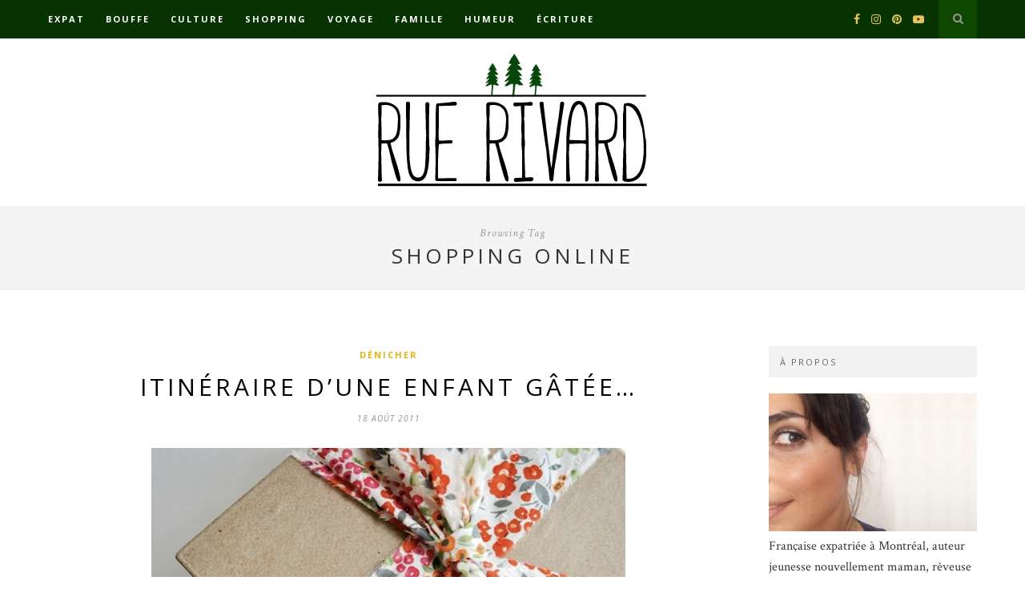

--- FILE ---
content_type: text/html; charset=UTF-8
request_url: http://www.ruerivard.com/tag/shopping-online/
body_size: 11838
content:
<!DOCTYPE html>
<html dir="ltr" lang="fr-FR"
	prefix="og: https://ogp.me/ns#" >
<head>

	<meta charset="UTF-8">
	<meta http-equiv="X-UA-Compatible" content="IE=edge">
	<meta name="viewport" content="width=device-width, initial-scale=1">

	<link rel="profile" href="http://gmpg.org/xfn/11" />

	<link rel="alternate" type="application/rss+xml" title="Rue Rivard RSS Feed" href="http://www.ruerivard.com/feed/" />
	<link rel="alternate" type="application/atom+xml" title="Rue Rivard Atom Feed" href="http://www.ruerivard.com/feed/atom/" />
	<link rel="pingback" href="http://www.ruerivard.com/xmlrpc.php" />

	<title>shopping online | Rue Rivard</title>

		<!-- All in One SEO 4.3.4.1 - aioseo.com -->
		<meta name="robots" content="max-image-preview:large" />
		<link rel="canonical" href="http://www.ruerivard.com/tag/shopping-online/" />
		<meta name="generator" content="All in One SEO (AIOSEO) 4.3.4.1 " />
		<script type="application/ld+json" class="aioseo-schema">
			{"@context":"https:\/\/schema.org","@graph":[{"@type":"BreadcrumbList","@id":"http:\/\/www.ruerivard.com\/tag\/shopping-online\/#breadcrumblist","itemListElement":[{"@type":"ListItem","@id":"http:\/\/www.ruerivard.com\/#listItem","position":1,"item":{"@type":"WebPage","@id":"http:\/\/www.ruerivard.com\/","name":"Accueil","description":"Blogue lifestyle d'une montr\u00e9alaise curieuse, r\u00eaveuse, un brin r\u00e2leuse, gourmande incurable, chasseuse de bons plans, accro au th\u00e9 et d\u00e9pendante aux voyages.","url":"http:\/\/www.ruerivard.com\/"},"nextItem":"http:\/\/www.ruerivard.com\/tag\/shopping-online\/#listItem"},{"@type":"ListItem","@id":"http:\/\/www.ruerivard.com\/tag\/shopping-online\/#listItem","position":2,"item":{"@type":"WebPage","@id":"http:\/\/www.ruerivard.com\/tag\/shopping-online\/","name":"shopping online","url":"http:\/\/www.ruerivard.com\/tag\/shopping-online\/"},"previousItem":"http:\/\/www.ruerivard.com\/#listItem"}]},{"@type":"CollectionPage","@id":"http:\/\/www.ruerivard.com\/tag\/shopping-online\/#collectionpage","url":"http:\/\/www.ruerivard.com\/tag\/shopping-online\/","name":"shopping online | Rue Rivard","inLanguage":"fr-FR","isPartOf":{"@id":"http:\/\/www.ruerivard.com\/#website"},"breadcrumb":{"@id":"http:\/\/www.ruerivard.com\/tag\/shopping-online\/#breadcrumblist"}},{"@type":"Organization","@id":"http:\/\/www.ruerivard.com\/#organization","name":"Rue Rivard","url":"http:\/\/www.ruerivard.com\/"},{"@type":"WebSite","@id":"http:\/\/www.ruerivard.com\/#website","url":"http:\/\/www.ruerivard.com\/","name":"Rue Rivard","description":"Tribulations et p\u00e9r\u00e9grinations d'une curieuse, un peu r\u00e2leuse, sur la plan\u00e8te Terre","inLanguage":"fr-FR","publisher":{"@id":"http:\/\/www.ruerivard.com\/#organization"}}]}
		</script>
		<!-- All in One SEO -->

<link rel='dns-prefetch' href='//www.ruerivard.com' />
<link rel='dns-prefetch' href='//fonts.googleapis.com' />
<link rel="alternate" type="application/rss+xml" title="Rue Rivard &raquo; Flux" href="http://www.ruerivard.com/feed/" />
<link rel="alternate" type="application/rss+xml" title="Rue Rivard &raquo; Flux des commentaires" href="http://www.ruerivard.com/comments/feed/" />
<link rel="alternate" type="application/rss+xml" title="Rue Rivard &raquo; Flux de l’étiquette shopping online" href="http://www.ruerivard.com/tag/shopping-online/feed/" />
<script type="text/javascript">
window._wpemojiSettings = {"baseUrl":"https:\/\/s.w.org\/images\/core\/emoji\/14.0.0\/72x72\/","ext":".png","svgUrl":"https:\/\/s.w.org\/images\/core\/emoji\/14.0.0\/svg\/","svgExt":".svg","source":{"concatemoji":"http:\/\/www.ruerivard.com\/wp-includes\/js\/wp-emoji-release.min.js?ver=6.2.8"}};
/*! This file is auto-generated */
!function(e,a,t){var n,r,o,i=a.createElement("canvas"),p=i.getContext&&i.getContext("2d");function s(e,t){p.clearRect(0,0,i.width,i.height),p.fillText(e,0,0);e=i.toDataURL();return p.clearRect(0,0,i.width,i.height),p.fillText(t,0,0),e===i.toDataURL()}function c(e){var t=a.createElement("script");t.src=e,t.defer=t.type="text/javascript",a.getElementsByTagName("head")[0].appendChild(t)}for(o=Array("flag","emoji"),t.supports={everything:!0,everythingExceptFlag:!0},r=0;r<o.length;r++)t.supports[o[r]]=function(e){if(p&&p.fillText)switch(p.textBaseline="top",p.font="600 32px Arial",e){case"flag":return s("\ud83c\udff3\ufe0f\u200d\u26a7\ufe0f","\ud83c\udff3\ufe0f\u200b\u26a7\ufe0f")?!1:!s("\ud83c\uddfa\ud83c\uddf3","\ud83c\uddfa\u200b\ud83c\uddf3")&&!s("\ud83c\udff4\udb40\udc67\udb40\udc62\udb40\udc65\udb40\udc6e\udb40\udc67\udb40\udc7f","\ud83c\udff4\u200b\udb40\udc67\u200b\udb40\udc62\u200b\udb40\udc65\u200b\udb40\udc6e\u200b\udb40\udc67\u200b\udb40\udc7f");case"emoji":return!s("\ud83e\udef1\ud83c\udffb\u200d\ud83e\udef2\ud83c\udfff","\ud83e\udef1\ud83c\udffb\u200b\ud83e\udef2\ud83c\udfff")}return!1}(o[r]),t.supports.everything=t.supports.everything&&t.supports[o[r]],"flag"!==o[r]&&(t.supports.everythingExceptFlag=t.supports.everythingExceptFlag&&t.supports[o[r]]);t.supports.everythingExceptFlag=t.supports.everythingExceptFlag&&!t.supports.flag,t.DOMReady=!1,t.readyCallback=function(){t.DOMReady=!0},t.supports.everything||(n=function(){t.readyCallback()},a.addEventListener?(a.addEventListener("DOMContentLoaded",n,!1),e.addEventListener("load",n,!1)):(e.attachEvent("onload",n),a.attachEvent("onreadystatechange",function(){"complete"===a.readyState&&t.readyCallback()})),(e=t.source||{}).concatemoji?c(e.concatemoji):e.wpemoji&&e.twemoji&&(c(e.twemoji),c(e.wpemoji)))}(window,document,window._wpemojiSettings);
</script>
<style type="text/css">
img.wp-smiley,
img.emoji {
	display: inline !important;
	border: none !important;
	box-shadow: none !important;
	height: 1em !important;
	width: 1em !important;
	margin: 0 0.07em !important;
	vertical-align: -0.1em !important;
	background: none !important;
	padding: 0 !important;
}
</style>
	<link rel='stylesheet' id='sbi_styles-css' href='http://www.ruerivard.com/wp-content/plugins/instagram-feed/css/sbi-styles.min.css?ver=6.1.3' type='text/css' media='all' />
<link rel='stylesheet' id='wp-block-library-css' href='http://www.ruerivard.com/wp-includes/css/dist/block-library/style.min.css?ver=6.2.8' type='text/css' media='all' />
<link rel='stylesheet' id='classic-theme-styles-css' href='http://www.ruerivard.com/wp-includes/css/classic-themes.min.css?ver=6.2.8' type='text/css' media='all' />
<style id='global-styles-inline-css' type='text/css'>
body{--wp--preset--color--black: #000000;--wp--preset--color--cyan-bluish-gray: #abb8c3;--wp--preset--color--white: #ffffff;--wp--preset--color--pale-pink: #f78da7;--wp--preset--color--vivid-red: #cf2e2e;--wp--preset--color--luminous-vivid-orange: #ff6900;--wp--preset--color--luminous-vivid-amber: #fcb900;--wp--preset--color--light-green-cyan: #7bdcb5;--wp--preset--color--vivid-green-cyan: #00d084;--wp--preset--color--pale-cyan-blue: #8ed1fc;--wp--preset--color--vivid-cyan-blue: #0693e3;--wp--preset--color--vivid-purple: #9b51e0;--wp--preset--gradient--vivid-cyan-blue-to-vivid-purple: linear-gradient(135deg,rgba(6,147,227,1) 0%,rgb(155,81,224) 100%);--wp--preset--gradient--light-green-cyan-to-vivid-green-cyan: linear-gradient(135deg,rgb(122,220,180) 0%,rgb(0,208,130) 100%);--wp--preset--gradient--luminous-vivid-amber-to-luminous-vivid-orange: linear-gradient(135deg,rgba(252,185,0,1) 0%,rgba(255,105,0,1) 100%);--wp--preset--gradient--luminous-vivid-orange-to-vivid-red: linear-gradient(135deg,rgba(255,105,0,1) 0%,rgb(207,46,46) 100%);--wp--preset--gradient--very-light-gray-to-cyan-bluish-gray: linear-gradient(135deg,rgb(238,238,238) 0%,rgb(169,184,195) 100%);--wp--preset--gradient--cool-to-warm-spectrum: linear-gradient(135deg,rgb(74,234,220) 0%,rgb(151,120,209) 20%,rgb(207,42,186) 40%,rgb(238,44,130) 60%,rgb(251,105,98) 80%,rgb(254,248,76) 100%);--wp--preset--gradient--blush-light-purple: linear-gradient(135deg,rgb(255,206,236) 0%,rgb(152,150,240) 100%);--wp--preset--gradient--blush-bordeaux: linear-gradient(135deg,rgb(254,205,165) 0%,rgb(254,45,45) 50%,rgb(107,0,62) 100%);--wp--preset--gradient--luminous-dusk: linear-gradient(135deg,rgb(255,203,112) 0%,rgb(199,81,192) 50%,rgb(65,88,208) 100%);--wp--preset--gradient--pale-ocean: linear-gradient(135deg,rgb(255,245,203) 0%,rgb(182,227,212) 50%,rgb(51,167,181) 100%);--wp--preset--gradient--electric-grass: linear-gradient(135deg,rgb(202,248,128) 0%,rgb(113,206,126) 100%);--wp--preset--gradient--midnight: linear-gradient(135deg,rgb(2,3,129) 0%,rgb(40,116,252) 100%);--wp--preset--duotone--dark-grayscale: url('#wp-duotone-dark-grayscale');--wp--preset--duotone--grayscale: url('#wp-duotone-grayscale');--wp--preset--duotone--purple-yellow: url('#wp-duotone-purple-yellow');--wp--preset--duotone--blue-red: url('#wp-duotone-blue-red');--wp--preset--duotone--midnight: url('#wp-duotone-midnight');--wp--preset--duotone--magenta-yellow: url('#wp-duotone-magenta-yellow');--wp--preset--duotone--purple-green: url('#wp-duotone-purple-green');--wp--preset--duotone--blue-orange: url('#wp-duotone-blue-orange');--wp--preset--font-size--small: 13px;--wp--preset--font-size--medium: 20px;--wp--preset--font-size--large: 36px;--wp--preset--font-size--x-large: 42px;--wp--preset--spacing--20: 0.44rem;--wp--preset--spacing--30: 0.67rem;--wp--preset--spacing--40: 1rem;--wp--preset--spacing--50: 1.5rem;--wp--preset--spacing--60: 2.25rem;--wp--preset--spacing--70: 3.38rem;--wp--preset--spacing--80: 5.06rem;--wp--preset--shadow--natural: 6px 6px 9px rgba(0, 0, 0, 0.2);--wp--preset--shadow--deep: 12px 12px 50px rgba(0, 0, 0, 0.4);--wp--preset--shadow--sharp: 6px 6px 0px rgba(0, 0, 0, 0.2);--wp--preset--shadow--outlined: 6px 6px 0px -3px rgba(255, 255, 255, 1), 6px 6px rgba(0, 0, 0, 1);--wp--preset--shadow--crisp: 6px 6px 0px rgba(0, 0, 0, 1);}:where(.is-layout-flex){gap: 0.5em;}body .is-layout-flow > .alignleft{float: left;margin-inline-start: 0;margin-inline-end: 2em;}body .is-layout-flow > .alignright{float: right;margin-inline-start: 2em;margin-inline-end: 0;}body .is-layout-flow > .aligncenter{margin-left: auto !important;margin-right: auto !important;}body .is-layout-constrained > .alignleft{float: left;margin-inline-start: 0;margin-inline-end: 2em;}body .is-layout-constrained > .alignright{float: right;margin-inline-start: 2em;margin-inline-end: 0;}body .is-layout-constrained > .aligncenter{margin-left: auto !important;margin-right: auto !important;}body .is-layout-constrained > :where(:not(.alignleft):not(.alignright):not(.alignfull)){max-width: var(--wp--style--global--content-size);margin-left: auto !important;margin-right: auto !important;}body .is-layout-constrained > .alignwide{max-width: var(--wp--style--global--wide-size);}body .is-layout-flex{display: flex;}body .is-layout-flex{flex-wrap: wrap;align-items: center;}body .is-layout-flex > *{margin: 0;}:where(.wp-block-columns.is-layout-flex){gap: 2em;}.has-black-color{color: var(--wp--preset--color--black) !important;}.has-cyan-bluish-gray-color{color: var(--wp--preset--color--cyan-bluish-gray) !important;}.has-white-color{color: var(--wp--preset--color--white) !important;}.has-pale-pink-color{color: var(--wp--preset--color--pale-pink) !important;}.has-vivid-red-color{color: var(--wp--preset--color--vivid-red) !important;}.has-luminous-vivid-orange-color{color: var(--wp--preset--color--luminous-vivid-orange) !important;}.has-luminous-vivid-amber-color{color: var(--wp--preset--color--luminous-vivid-amber) !important;}.has-light-green-cyan-color{color: var(--wp--preset--color--light-green-cyan) !important;}.has-vivid-green-cyan-color{color: var(--wp--preset--color--vivid-green-cyan) !important;}.has-pale-cyan-blue-color{color: var(--wp--preset--color--pale-cyan-blue) !important;}.has-vivid-cyan-blue-color{color: var(--wp--preset--color--vivid-cyan-blue) !important;}.has-vivid-purple-color{color: var(--wp--preset--color--vivid-purple) !important;}.has-black-background-color{background-color: var(--wp--preset--color--black) !important;}.has-cyan-bluish-gray-background-color{background-color: var(--wp--preset--color--cyan-bluish-gray) !important;}.has-white-background-color{background-color: var(--wp--preset--color--white) !important;}.has-pale-pink-background-color{background-color: var(--wp--preset--color--pale-pink) !important;}.has-vivid-red-background-color{background-color: var(--wp--preset--color--vivid-red) !important;}.has-luminous-vivid-orange-background-color{background-color: var(--wp--preset--color--luminous-vivid-orange) !important;}.has-luminous-vivid-amber-background-color{background-color: var(--wp--preset--color--luminous-vivid-amber) !important;}.has-light-green-cyan-background-color{background-color: var(--wp--preset--color--light-green-cyan) !important;}.has-vivid-green-cyan-background-color{background-color: var(--wp--preset--color--vivid-green-cyan) !important;}.has-pale-cyan-blue-background-color{background-color: var(--wp--preset--color--pale-cyan-blue) !important;}.has-vivid-cyan-blue-background-color{background-color: var(--wp--preset--color--vivid-cyan-blue) !important;}.has-vivid-purple-background-color{background-color: var(--wp--preset--color--vivid-purple) !important;}.has-black-border-color{border-color: var(--wp--preset--color--black) !important;}.has-cyan-bluish-gray-border-color{border-color: var(--wp--preset--color--cyan-bluish-gray) !important;}.has-white-border-color{border-color: var(--wp--preset--color--white) !important;}.has-pale-pink-border-color{border-color: var(--wp--preset--color--pale-pink) !important;}.has-vivid-red-border-color{border-color: var(--wp--preset--color--vivid-red) !important;}.has-luminous-vivid-orange-border-color{border-color: var(--wp--preset--color--luminous-vivid-orange) !important;}.has-luminous-vivid-amber-border-color{border-color: var(--wp--preset--color--luminous-vivid-amber) !important;}.has-light-green-cyan-border-color{border-color: var(--wp--preset--color--light-green-cyan) !important;}.has-vivid-green-cyan-border-color{border-color: var(--wp--preset--color--vivid-green-cyan) !important;}.has-pale-cyan-blue-border-color{border-color: var(--wp--preset--color--pale-cyan-blue) !important;}.has-vivid-cyan-blue-border-color{border-color: var(--wp--preset--color--vivid-cyan-blue) !important;}.has-vivid-purple-border-color{border-color: var(--wp--preset--color--vivid-purple) !important;}.has-vivid-cyan-blue-to-vivid-purple-gradient-background{background: var(--wp--preset--gradient--vivid-cyan-blue-to-vivid-purple) !important;}.has-light-green-cyan-to-vivid-green-cyan-gradient-background{background: var(--wp--preset--gradient--light-green-cyan-to-vivid-green-cyan) !important;}.has-luminous-vivid-amber-to-luminous-vivid-orange-gradient-background{background: var(--wp--preset--gradient--luminous-vivid-amber-to-luminous-vivid-orange) !important;}.has-luminous-vivid-orange-to-vivid-red-gradient-background{background: var(--wp--preset--gradient--luminous-vivid-orange-to-vivid-red) !important;}.has-very-light-gray-to-cyan-bluish-gray-gradient-background{background: var(--wp--preset--gradient--very-light-gray-to-cyan-bluish-gray) !important;}.has-cool-to-warm-spectrum-gradient-background{background: var(--wp--preset--gradient--cool-to-warm-spectrum) !important;}.has-blush-light-purple-gradient-background{background: var(--wp--preset--gradient--blush-light-purple) !important;}.has-blush-bordeaux-gradient-background{background: var(--wp--preset--gradient--blush-bordeaux) !important;}.has-luminous-dusk-gradient-background{background: var(--wp--preset--gradient--luminous-dusk) !important;}.has-pale-ocean-gradient-background{background: var(--wp--preset--gradient--pale-ocean) !important;}.has-electric-grass-gradient-background{background: var(--wp--preset--gradient--electric-grass) !important;}.has-midnight-gradient-background{background: var(--wp--preset--gradient--midnight) !important;}.has-small-font-size{font-size: var(--wp--preset--font-size--small) !important;}.has-medium-font-size{font-size: var(--wp--preset--font-size--medium) !important;}.has-large-font-size{font-size: var(--wp--preset--font-size--large) !important;}.has-x-large-font-size{font-size: var(--wp--preset--font-size--x-large) !important;}
.wp-block-navigation a:where(:not(.wp-element-button)){color: inherit;}
:where(.wp-block-columns.is-layout-flex){gap: 2em;}
.wp-block-pullquote{font-size: 1.5em;line-height: 1.6;}
</style>
<link rel='stylesheet' id='contact-form-7-css' href='http://www.ruerivard.com/wp-content/plugins/contact-form-7/includes/css/styles.css?ver=5.7.5.1' type='text/css' media='all' />
<link rel='stylesheet' id='wordpress-popular-posts-css-css' href='http://www.ruerivard.com/wp-content/plugins/wordpress-popular-posts/assets/css/wpp.css?ver=6.1.1' type='text/css' media='all' />
<link rel='stylesheet' id='solopine_style-css' href='http://www.ruerivard.com/wp-content/themes/hemlock/style.css?ver=1.8.2' type='text/css' media='all' />
<style id='solopine_style-inline-css' type='text/css'>
#logo { padding: 17px 0; }#navigation, .slicknav_menu { background: #073300; }#navigation .menu .sub-menu, #navigation .menu .children { background: #073300; }#navigation ul.menu ul a:hover, #navigation .menu ul ul a:hover { background: #0b4200; }#top-social a i { color: #e6c55d; }#top-search a { background: #0d4700; }#top-search a:hover { background: #165900; }#top-search a:hover { color: #ffffff; }#sidebar .widget-title { color: #666666; }#footer-logo { background: #171717; }a, #footer-logo p i, .woocommerce .star-rating, .woocommerce p.stars a { color: #e5b310; }.post-entry blockquote p { border-left:3px solid #e5b310; }.share-box i { color: #e5b310; }.share-box:hover > i { color: #e5b310; }
</style>
<link rel='stylesheet' id='font-awesome-css' href='http://www.ruerivard.com/wp-content/themes/hemlock/css/font-awesome.min.css?ver=6.2.8' type='text/css' media='all' />
<link rel='stylesheet' id='bxslider-css-css' href='http://www.ruerivard.com/wp-content/themes/hemlock/css/jquery.bxslider.css?ver=6.2.8' type='text/css' media='all' />
<link rel='stylesheet' id='solopine_responsive-css' href='http://www.ruerivard.com/wp-content/themes/hemlock/css/responsive.css?ver=6.2.8' type='text/css' media='all' />
<link rel='stylesheet' id='solopine_fonts-css' href='https://fonts.googleapis.com/css?family=Open+Sans%3A300italic%2C400italic%2C700italic%2C400%2C700%2C300%26subset%3Dlatin%2Ccyrillic-ext%7CCrimson+Text%3A400%2C700%2C400italic%2C700italic&#038;ver=1.8' type='text/css' media='all' />
<script type='text/javascript' src='https://ajax.googleapis.com/ajax/libs/prototype/1.7.1.0/prototype.js?ver=1.7.1' id='prototype-js'></script>
<script type='text/javascript' src='https://ajax.googleapis.com/ajax/libs/scriptaculous/1.9.0/scriptaculous.js?ver=1.9.0' id='scriptaculous-root-js'></script>
<script type='text/javascript' src='https://ajax.googleapis.com/ajax/libs/scriptaculous/1.9.0/effects.js?ver=1.9.0' id='scriptaculous-effects-js'></script>
<script type='text/javascript' src='http://www.ruerivard.com/wp-content/plugins/lightbox-2/lightbox-resize.js?ver=1.8' id='lightbox-js'></script>
<script type='application/json' id='wpp-json'>
{"sampling_active":0,"sampling_rate":100,"ajax_url":"http:\/\/www.ruerivard.com\/wp-json\/wordpress-popular-posts\/v1\/popular-posts","api_url":"http:\/\/www.ruerivard.com\/wp-json\/wordpress-popular-posts","ID":0,"token":"f59614565c","lang":0,"debug":0}
</script>
<script type='text/javascript' src='http://www.ruerivard.com/wp-content/plugins/wordpress-popular-posts/assets/js/wpp.min.js?ver=6.1.1' id='wpp-js-js'></script>
<script type='text/javascript' src='http://www.ruerivard.com/wp-includes/js/jquery/jquery.min.js?ver=3.6.4' id='jquery-core-js'></script>
<script type='text/javascript' src='http://www.ruerivard.com/wp-includes/js/jquery/jquery-migrate.min.js?ver=3.4.0' id='jquery-migrate-js'></script>
<link rel="https://api.w.org/" href="http://www.ruerivard.com/wp-json/" /><link rel="alternate" type="application/json" href="http://www.ruerivard.com/wp-json/wp/v2/tags/565" /><link rel="EditURI" type="application/rsd+xml" title="RSD" href="http://www.ruerivard.com/xmlrpc.php?rsd" />
<link rel="wlwmanifest" type="application/wlwmanifest+xml" href="http://www.ruerivard.com/wp-includes/wlwmanifest.xml" />
<meta name="generator" content="WordPress 6.2.8" />

	<!-- begin lightbox scripts -->
	<script type="text/javascript">
    //<![CDATA[
    document.write('<link rel="stylesheet" href="http://www.ruerivard.com/wp-content/plugins/lightbox-2/Themes/Dark Grey/lightbox.css" type="text/css" media="screen" />');
    //]]>
    </script>
	<!-- end lightbox scripts -->
            <style id="wpp-loading-animation-styles">@-webkit-keyframes bgslide{from{background-position-x:0}to{background-position-x:-200%}}@keyframes bgslide{from{background-position-x:0}to{background-position-x:-200%}}.wpp-widget-placeholder,.wpp-widget-block-placeholder{margin:0 auto;width:60px;height:3px;background:#dd3737;background:linear-gradient(90deg,#dd3737 0%,#571313 10%,#dd3737 100%);background-size:200% auto;border-radius:3px;-webkit-animation:bgslide 1s infinite linear;animation:bgslide 1s infinite linear}</style>
            		<style type="text/css" id="wp-custom-css">
			.comment-counter {display: inline-block;}

.container.sp_sidebar .sp-grid li {
		width:395px;
	}

#navigation .menu li a {
	font-family:"Open Sans", sans-serif;
	font-size:11px;
	font-weight:600;
	letter-spacing:2px;
	color:#fff;
	line-height:48px;
	text-transform:uppercase;
	display:inline-block;
	-o-transition:.3s;
		-ms-transition:.3s;
		-moz-transition:.3s;
		-webkit-transition:.3s;
}		</style>
			
</head>

<body class="archive tag tag-shopping-online tag-565">
	
	<nav id="navigation">
	
		<div class="container">
			
			<div id="navigation-wrapper">
			<ul id="menu-top-menu" class="menu"><li id="menu-item-13907" class="menu-item menu-item-type-taxonomy menu-item-object-category menu-item-has-children menu-item-13907"><a href="http://www.ruerivard.com/category/immigration-quebec-2/">Expat</a>
<ul class="sub-menu">
	<li id="menu-item-13923" class="menu-item menu-item-type-taxonomy menu-item-object-category menu-item-13923"><a href="http://www.ruerivard.com/category/immigration-quebec-2/larticle-de-la-semaine/">L&rsquo;article du mois</a></li>
	<li id="menu-item-13926" class="menu-item menu-item-type-taxonomy menu-item-object-category menu-item-13926"><a href="http://www.ruerivard.com/category/immigration-quebec-2/la-vie-quebecoise/">La vie québécoise</a></li>
	<li id="menu-item-13920" class="menu-item menu-item-type-taxonomy menu-item-object-category menu-item-13920"><a href="http://www.ruerivard.com/category/immigration-quebec-2/residence-permanente-quebec/">La résidence permanente</a></li>
</ul>
</li>
<li id="menu-item-13909" class="menu-item menu-item-type-taxonomy menu-item-object-category menu-item-has-children menu-item-13909"><a href="http://www.ruerivard.com/category/boire-manger/">Bouffe</a>
<ul class="sub-menu">
	<li id="menu-item-13911" class="menu-item menu-item-type-taxonomy menu-item-object-category menu-item-13911"><a href="http://www.ruerivard.com/category/boire-manger/adresses-a-decouvrir/">Bonnes adresses</a></li>
	<li id="menu-item-13913" class="menu-item menu-item-type-taxonomy menu-item-object-category menu-item-13913"><a href="http://www.ruerivard.com/category/boire-manger/recettes-boire-manger/">Recettes</a></li>
	<li id="menu-item-13916" class="menu-item menu-item-type-taxonomy menu-item-object-category menu-item-13916"><a href="http://www.ruerivard.com/category/boire-manger/gourmandises-boire-manger/">Gourmandises</a></li>
</ul>
</li>
<li id="menu-item-13904" class="menu-item menu-item-type-taxonomy menu-item-object-category menu-item-has-children menu-item-13904"><a href="http://www.ruerivard.com/category/culture/">Culture</a>
<ul class="sub-menu">
	<li id="menu-item-13928" class="menu-item menu-item-type-taxonomy menu-item-object-category menu-item-13928"><a href="http://www.ruerivard.com/category/culture/cinema-tv/">Cinéma &amp; TV</a></li>
	<li id="menu-item-13933" class="menu-item menu-item-type-taxonomy menu-item-object-category menu-item-13933"><a href="http://www.ruerivard.com/category/culture/expositions-musees/">Expos</a></li>
	<li id="menu-item-13921" class="menu-item menu-item-type-taxonomy menu-item-object-category menu-item-13921"><a href="http://www.ruerivard.com/category/culture/livres/">Lecture</a></li>
	<li id="menu-item-13927" class="menu-item menu-item-type-taxonomy menu-item-object-category menu-item-13927"><a href="http://www.ruerivard.com/category/culture/musique/">Musique</a></li>
	<li id="menu-item-13941" class="menu-item menu-item-type-taxonomy menu-item-object-category menu-item-13941"><a href="http://www.ruerivard.com/category/culture/culture-autres/">Plus de culture</a></li>
</ul>
</li>
<li id="menu-item-13908" class="menu-item menu-item-type-taxonomy menu-item-object-category menu-item-has-children menu-item-13908"><a href="http://www.ruerivard.com/category/shopping-2/">Shopping</a>
<ul class="sub-menu">
	<li id="menu-item-13929" class="menu-item menu-item-type-taxonomy menu-item-object-category menu-item-13929"><a href="http://www.ruerivard.com/category/shopping-2/panier-montrealais/">Dans mon panier</a></li>
	<li id="menu-item-13925" class="menu-item menu-item-type-taxonomy menu-item-object-category menu-item-13925"><a href="http://www.ruerivard.com/category/shopping-2/beaute-shopping-2/">Beauté et bien-être</a></li>
	<li id="menu-item-13917" class="menu-item menu-item-type-taxonomy menu-item-object-category menu-item-13917"><a href="http://www.ruerivard.com/category/shopping-2/maison-deco/">Déco</a></li>
	<li id="menu-item-13915" class="menu-item menu-item-type-taxonomy menu-item-object-category menu-item-13915"><a href="http://www.ruerivard.com/category/shopping-2/geek/">Geekologie</a></li>
	<li id="menu-item-13912" class="menu-item menu-item-type-taxonomy menu-item-object-category menu-item-13912"><a href="http://www.ruerivard.com/category/shopping-2/filles/">Mode</a></li>
</ul>
</li>
<li id="menu-item-13903" class="menu-item menu-item-type-taxonomy menu-item-object-category menu-item-has-children menu-item-13903"><a href="http://www.ruerivard.com/category/voyages/">Voyage</a>
<ul class="sub-menu">
	<li id="menu-item-13930" class="menu-item menu-item-type-taxonomy menu-item-object-category menu-item-has-children menu-item-13930"><a href="http://www.ruerivard.com/category/voyages/canada/">Canada</a>
	<ul class="sub-menu">
		<li id="menu-item-17179" class="menu-item menu-item-type-taxonomy menu-item-object-category menu-item-17179"><a href="http://www.ruerivard.com/category/voyages/canada/quebec/">Québec</a></li>
		<li id="menu-item-17180" class="menu-item menu-item-type-taxonomy menu-item-object-category menu-item-17180"><a href="http://www.ruerivard.com/category/voyages/canada/ontario/">Ontario</a></li>
	</ul>
</li>
	<li id="menu-item-13932" class="menu-item menu-item-type-taxonomy menu-item-object-category menu-item-13932"><a href="http://www.ruerivard.com/category/voyages/usa/">États-Unis</a></li>
	<li id="menu-item-13934" class="menu-item menu-item-type-taxonomy menu-item-object-category menu-item-has-children menu-item-13934"><a href="http://www.ruerivard.com/category/voyages/europe/">Europe</a>
	<ul class="sub-menu">
		<li id="menu-item-13943" class="menu-item menu-item-type-taxonomy menu-item-object-category menu-item-13943"><a href="http://www.ruerivard.com/category/voyages/europe/berlin/">Berlin</a></li>
		<li id="menu-item-13935" class="menu-item menu-item-type-taxonomy menu-item-object-category menu-item-has-children menu-item-13935"><a href="http://www.ruerivard.com/category/voyages/europe/france/">France</a>
		<ul class="sub-menu">
			<li id="menu-item-13946" class="menu-item menu-item-type-taxonomy menu-item-object-category menu-item-13946"><a href="http://www.ruerivard.com/category/voyages/europe/france/lyon/">Lyon</a></li>
			<li id="menu-item-13947" class="menu-item menu-item-type-taxonomy menu-item-object-category menu-item-13947"><a href="http://www.ruerivard.com/category/voyages/europe/france/paris/">Paris</a></li>
			<li id="menu-item-13944" class="menu-item menu-item-type-taxonomy menu-item-object-category menu-item-13944"><a href="http://www.ruerivard.com/category/voyages/europe/france/pays-basque-france/">Pays Basque</a></li>
		</ul>
</li>
		<li id="menu-item-15619" class="menu-item menu-item-type-taxonomy menu-item-object-category menu-item-15619"><a href="http://www.ruerivard.com/category/voyages/europe/italie/">Italie</a></li>
		<li id="menu-item-13942" class="menu-item menu-item-type-taxonomy menu-item-object-category menu-item-13942"><a href="http://www.ruerivard.com/category/voyages/europe/londres/">Londres</a></li>
		<li id="menu-item-13937" class="menu-item menu-item-type-taxonomy menu-item-object-category menu-item-13937"><a href="http://www.ruerivard.com/category/voyages/europe/prague/">Prague</a></li>
	</ul>
</li>
	<li id="menu-item-13945" class="menu-item menu-item-type-taxonomy menu-item-object-category menu-item-13945"><a href="http://www.ruerivard.com/category/voyages/guadeloupe/">Guadeloupe</a></li>
	<li id="menu-item-13940" class="menu-item menu-item-type-taxonomy menu-item-object-category menu-item-13940"><a href="http://www.ruerivard.com/category/voyages/istanbul/">Istanbul</a></li>
	<li id="menu-item-17722" class="menu-item menu-item-type-taxonomy menu-item-object-category menu-item-17722"><a href="http://www.ruerivard.com/category/voyages/japon/">Japon</a></li>
	<li id="menu-item-13931" class="menu-item menu-item-type-taxonomy menu-item-object-category menu-item-13931"><a href="http://www.ruerivard.com/category/voyages/mexique/">Mexique</a></li>
	<li id="menu-item-13938" class="menu-item menu-item-type-taxonomy menu-item-object-category menu-item-13938"><a href="http://www.ruerivard.com/category/voyages/perou/">Pérou</a></li>
	<li id="menu-item-17143" class="menu-item menu-item-type-taxonomy menu-item-object-category menu-item-17143"><a href="http://www.ruerivard.com/category/voyages/saint-martin/">Saint-Martin</a></li>
	<li id="menu-item-14275" class="menu-item menu-item-type-taxonomy menu-item-object-category menu-item-14275"><a href="http://www.ruerivard.com/category/voyages/suisse/">Suisse</a></li>
	<li id="menu-item-13939" class="menu-item menu-item-type-taxonomy menu-item-object-category menu-item-13939"><a href="http://www.ruerivard.com/category/voyages/thailande/">Thaïlande</a></li>
</ul>
</li>
<li id="menu-item-17869" class="menu-item menu-item-type-taxonomy menu-item-object-category menu-item-has-children menu-item-17869"><a href="http://www.ruerivard.com/category/famille/">Famille</a>
<ul class="sub-menu">
	<li id="menu-item-13922" class="menu-item menu-item-type-taxonomy menu-item-object-category menu-item-13922"><a href="http://www.ruerivard.com/category/famille/couple/">Se marier</a></li>
	<li id="menu-item-17870" class="menu-item menu-item-type-taxonomy menu-item-object-category menu-item-17870"><a href="http://www.ruerivard.com/category/famille/etre-parent/">Être parent</a></li>
</ul>
</li>
<li id="menu-item-13906" class="menu-item menu-item-type-taxonomy menu-item-object-category menu-item-has-children menu-item-13906"><a href="http://www.ruerivard.com/category/pensees-de-fille/">Humeur</a>
<ul class="sub-menu">
	<li id="menu-item-13910" class="menu-item menu-item-type-taxonomy menu-item-object-category menu-item-13910"><a href="http://www.ruerivard.com/category/pensees-de-fille/ma-pomme/">Me, myself and I</a></li>
	<li id="menu-item-13924" class="menu-item menu-item-type-taxonomy menu-item-object-category menu-item-13924"><a href="http://www.ruerivard.com/category/pensees-de-fille/coup-gueule/">Coups de gueule</a></li>
	<li id="menu-item-13919" class="menu-item menu-item-type-taxonomy menu-item-object-category menu-item-13919"><a href="http://www.ruerivard.com/category/pensees-de-fille/photos/">Défis photo</a></li>
</ul>
</li>
<li id="menu-item-17751" class="menu-item menu-item-type-taxonomy menu-item-object-category menu-item-17751"><a href="http://www.ruerivard.com/category/vie-d-auteur/">Écriture</a></li>
</ul>			</div>
				
			<div class="menu-mobile"></div>
			
						<div id="top-search">
					<a href="#"><i class="fa fa-search"></i></a>
			</div>
			<div class="show-search">
				<form role="search" method="get" id="searchform" action="http://www.ruerivard.com/">
    <div>
		<input type="text" placeholder="Rechercher un article" name="s" id="s" />
	 </div>
</form>			</div>
						
						<div id="top-social">
				
					<a href="https://facebook.com/Rue-Rivard-128489287201840" target="_blank" class="external"><i class="fa fa-facebook"></i></a>		<a href="https://instagram.com/ruerivard" target="_blank" class="external"><i class="fa fa-instagram"></i></a>	<a href="https://pinterest.com/ruerivard" target="_blank" class="external"><i class="fa fa-pinterest"></i></a>				<a href="https://youtube.com/channel/UCCE2C4-PZmD6hJVyPb76LMg" target="_blank" class="external"><i class="fa fa-youtube-play"></i></a>								
								
			</div>
						
		</div>
		
	</nav>
	
	<header id="header">
		
		<div class="container">
			
			<div id="logo">
				
									
											<h2><a href="http://www.ruerivard.com/"><img src="http://www.ruerivard.com/wp-content/uploads/2015/10/logo_ruerivard.png" alt="Rue Rivard" /></a></h2>
										
								
			</div>
			
		</div>
	
	</header>	
		
	<div class="archive-box">
		
		<span>Browsing Tag</span>
		<h1>shopping online</h1>
			</div>
	
	<div class="container sp_sidebar">
	
	<div id="main">
	
			
									
			<article id="post-3219" class="post-3219 post type-post status-publish format-standard has-post-thumbnail hentry category-shopping-2 tag-bird-on-the-wire tag-cadeau tag-plaisirs tag-shopping-online">
		
	<div class="post-header">
		
					<span class="cat"><a href="http://www.ruerivard.com/category/shopping-2/" title="Voir tous les articles de Dénicher" >Dénicher</a></span>
				
					<h2 class="entry-title"><a href="http://www.ruerivard.com/bilan-shopping/">Itinéraire d&rsquo;une enfant gâtée&#8230;</a></h2>
				
					<span class="date"><span class="date updated published">18 août 2011</span></span>
				
	</div>
	
			
						<div class="post-image">
						<a href="http://www.ruerivard.com/bilan-shopping/"><img width="592" height="393" src="http://www.ruerivard.com/wp-content/uploads/2011/08/cadeau.jpg" class="attachment-solopine-full-thumb size-solopine-full-thumb wp-post-image" alt="Cadeau" decoding="async" srcset="http://www.ruerivard.com/wp-content/uploads/2011/08/cadeau.jpg 592w, http://www.ruerivard.com/wp-content/uploads/2011/08/cadeau-300x199.jpg 300w" sizes="(max-width: 592px) 100vw, 592px" /></a>
					</div>
						
		
	<div class="post-entry">
	
		<p>Parce que la vie est faite pour être vécue…<br />
Parce qu&rsquo;on ne sait jamais de quoi sera fait demain…<br />
Parce qu&rsquo;on ne sait même pas s&rsquo;il y aura un demain (2012, je t&rsquo;attends !)…<br />
Carpe Diem.<br />
Profitons de cette éphémère traversée. Chouchoutons ceux que nous aimons et chouchoutons-nous. À coups de voyages, shopping, gourmandises et autres futilités. Peu importe les armes choisies, tant que vous les avez désignées.  <a href="http://www.ruerivard.com/bilan-shopping/#more-3219" class="more-link">Lire la suite&#8230;</a></p>
				
								
	</div>
	
		<div class="post-share">
			
	<a target="_blank" href="https://www.facebook.com/sharer/sharer.php?u=http://www.ruerivard.com/bilan-shopping/"><span class="share-box"><i class="fa fa-facebook"></i></span></a>
	<a target="_blank" href="https://twitter.com/intent/tweet/?text=Check%20out%20this%20article:%20Itin%C3%A9raire+d%E2%80%99une+enfant+g%C3%A2t%C3%A9e%E2%80%A6%20-%20http://www.ruerivard.com/bilan-shopping/"><span class="share-box"><i class="fa fa-twitter"></i></span></a>
		<a target="_blank" data-pin-do="none" href="https://pinterest.com/pin/create/button/?url=http://www.ruerivard.com/bilan-shopping/&media=http://www.ruerivard.com/wp-content/uploads/2011/08/cadeau.jpg&description=Itin%C3%A9raire+d%E2%80%99une+enfant+g%C3%A2t%C3%A9e%E2%80%A6"><span class="share-box"><i class="fa fa-pinterest"></i></span></a>
	<a target="_blank" href="https://www.linkedin.com/shareArticle?mini=true&url=http://www.ruerivard.com/bilan-shopping/&title=Itin%C3%A9raire+d%E2%80%99une+enfant+g%C3%A2t%C3%A9e%E2%80%A6&summary=&source="><span class="share-box"><i class="fa fa-linkedin"></i></span></a>
	
		<a href="http://www.ruerivard.com/bilan-shopping/#comments"><span class="share-box"><i class="fa fa-comment-o"></i></span></a>
		
	</div>
		
		
				
		
				
</article>				
				
				
			
	<div class="pagination">

		<div class="older"></div>
		<div class="newer"></div>
		
	</div>
					
			
				
	</div>

<aside id="sidebar">
	
	<div id="solopine_about_widget-3" class="widget solopine_about_widget"><h4 class="widget-title">À propos</h4>			
			<div class="about-widget">
			
						<img src="http://www.ruerivard.com/wp-content/uploads/2015/10/PortraitRueRivard2.jpg" alt="À propos" />
						
						<p>Française expatriée à Montréal, auteur jeunesse nouvellement maman, rêveuse un brin râleuse, gourmande à la fourchette baladeuse, et dénicheuse de bonnes adresses. <a href="http://www.ruerivard.com/a-propos/">En savoir plus...</a></p>
				
			
			</div>
			
		</div><div id="solopine_social_widget-3" class="widget solopine_social_widget"><h4 class="widget-title">Suivez-moi par là&#8230;</h4>		
			<div class="widget-social">
				<a href="https://facebook.com/Rue-Rivard-128489287201840" target="_blank" class="external"><i class="fa fa-facebook"></i></a>								<a href="https://instagram.com/ruerivard" target="_blank" class="external"><i class="fa fa-instagram"></i></a>				<a href="https://pinterest.com/ruerivard" target="_blank" class="external"><i class="fa fa-pinterest"></i></a>												<a href="https://youtube.com/channel/UCCE2C4-PZmD6hJVyPb76LMg" target="_blank" class="external"><i class="fa fa-youtube-play"></i></a>												<a href="mailto:"><i class="fa fa-envelope-o"></i></a>							</div>
			
			
		</div><div id="custom_html-4" class="widget_text widget widget_custom_html"><h4 class="widget-title">Rejoignez-moi sur Instagram</h4><div class="textwidget custom-html-widget">
<div id="sb_instagram"  class="sbi sbi_mob_col_1 sbi_tab_col_2 sbi_col_3 sbi_width_resp sbi_disable_mobile" style="padding-bottom: 2px;background-color: rgb(255,255,255);width: 100%;" data-feedid="sbi_17841400465330021#9"  data-res="auto" data-cols="3" data-colsmobile="1" data-colstablet="2" data-num="9" data-nummobile="" data-shortcode-atts="{&quot;num&quot;:&quot;9&quot;,&quot;cols&quot;:&quot;3&quot;,&quot;imagepadding&quot;:&quot;1&quot;,&quot;showheader&quot;:&quot;false&quot;,&quot;showfollow&quot;:&quot;true&quot;,&quot;showbutton&quot;:&quot;false&quot;,&quot;disablemobile&quot;:&quot;true&quot;}"  data-postid="" data-locatornonce="693a9cc364" data-sbi-flags="favorLocal,gdpr">
	
    <div id="sbi_images"  style="padding: 1px;">
		    </div>

	<div id="sbi_load" >

	
	
</div>

	    <span class="sbi_resized_image_data" data-feed-id="sbi_17841400465330021#9" data-resized="[]">
	</span>
	</div>

</div></div><div id="solopine_latest_news_widget-4" class="widget solopine_latest_news_widget"><h4 class="widget-title">Mes derniers articles</h4>											
								<div class="side-pop list">
					
					<div class="side-pop-img">
												<a href="http://www.ruerivard.com/conge-maternite-quebec/"><img width="440" height="292" src="http://www.ruerivard.com/wp-content/uploads/2020/01/conge-maternite-quebec.jpg" class="attachment-solopine-thumb size-solopine-thumb wp-post-image" alt="Mon congé maternité au Québec" decoding="async" loading="lazy" srcset="http://www.ruerivard.com/wp-content/uploads/2020/01/conge-maternite-quebec.jpg 840w, http://www.ruerivard.com/wp-content/uploads/2020/01/conge-maternite-quebec-475x315.jpg 475w" sizes="(max-width: 440px) 100vw, 440px" /></a>
																	</div>
					
					<div class="side-pop-content">
						<h4><a href="http://www.ruerivard.com/conge-maternite-quebec/">10 mois de congé maternité</a></h4>
						<span class="sp-date">4 janvier 2020</span>					</div>
				
				</div>
							
											
								<div class="side-pop list">
					
					<div class="side-pop-img">
												<a href="http://www.ruerivard.com/idees-cadeaux-naissance-maman/"><img width="440" height="292" src="http://www.ruerivard.com/wp-content/uploads/2019/11/bouquet-fleurs.jpg" class="attachment-solopine-thumb size-solopine-thumb wp-post-image" alt="Idées cadeaux future maman" decoding="async" loading="lazy" srcset="http://www.ruerivard.com/wp-content/uploads/2019/11/bouquet-fleurs.jpg 840w, http://www.ruerivard.com/wp-content/uploads/2019/11/bouquet-fleurs-475x315.jpg 475w" sizes="(max-width: 440px) 100vw, 440px" /></a>
																	</div>
					
					<div class="side-pop-content">
						<h4><a href="http://www.ruerivard.com/idees-cadeaux-naissance-maman/">7 idées-cadeaux pour une future ou nouvelle maman</a></h4>
						<span class="sp-date">14 novembre 2019</span>					</div>
				
				</div>
							
											
								<div class="side-pop list">
					
					<div class="side-pop-img">
												<a href="http://www.ruerivard.com/indispensables-bebe-de-0-a-3-mois/"><img width="440" height="292" src="http://www.ruerivard.com/wp-content/uploads/2019/11/bebe-nina8-indispensables03.jpg" class="attachment-solopine-thumb size-solopine-thumb wp-post-image" alt="Bébé Nina" decoding="async" loading="lazy" srcset="http://www.ruerivard.com/wp-content/uploads/2019/11/bebe-nina8-indispensables03.jpg 840w, http://www.ruerivard.com/wp-content/uploads/2019/11/bebe-nina8-indispensables03-475x315.jpg 475w" sizes="(max-width: 440px) 100vw, 440px" /></a>
																	</div>
					
					<div class="side-pop-content">
						<h4><a href="http://www.ruerivard.com/indispensables-bebe-de-0-a-3-mois/">Mes indispensables pour bébé,<br>de 0 à 3 mois</a></h4>
						<span class="sp-date">1 novembre 2019</span>					</div>
				
				</div>
							
									</div>						
		<div id="custom_html-6" class="widget_text widget widget_custom_html"><h4 class="widget-title">Mes romans jeunesse</h4><div class="textwidget custom-html-widget"><center><a href="https://www.goodreads.com/book/show/36625840-le-jour-du-cache--il" class="external" target="_blank"><img src="http://www.ruerivard.com/wp-content/uploads/2018/05/Moustique-Lagrogne-tome1.jpg" height="196px" width="118 px" alt="couverture du livre Moustique Lagrogne tome 1"></a>  <a href="https://www.goodreads.com/fr/book/show/42762464-le-tr-sor-de-phil-courtelame" class="external" target="_blank"><img src="http://www.ruerivard.com/wp-content/uploads/2018/10/Moustique-Lagrogne-tome-2.jpg" height="196px" width="118 px" alt="couverture du livre Moustique Lagrogne tome 2"></a></center></div></div>	
</aside>	
	<!-- END CONTAINER -->
	</div>
	
		
	<div id="footer-instagram">
					
		<div id="custom_html-3" class="widget_text widget-instagram widget_custom_html"><h4 class="instagram-heading">En ce moment sur Instagram</h4><div class="textwidget custom-html-widget">
<div id="sb_instagram"  class="sbi sbi_mob_col_1 sbi_tab_col_2 sbi_col_9 sbi_width_resp sbi_disable_mobile" style="background-color: rgb(255,255,255);width: 100%;" data-feedid="sbi_17841400465330021#9"  data-res="auto" data-cols="9" data-colsmobile="1" data-colstablet="2" data-num="9" data-nummobile="" data-shortcode-atts="{&quot;num&quot;:&quot;9&quot;,&quot;cols&quot;:&quot;9&quot;,&quot;imagepadding&quot;:&quot;0&quot;,&quot;showheader&quot;:&quot;false&quot;,&quot;showbutton&quot;:&quot;false&quot;,&quot;showfollow&quot;:&quot;false&quot;,&quot;disablemobile&quot;:&quot;true&quot;}"  data-postid="" data-locatornonce="693a9cc364" data-sbi-flags="favorLocal,gdpr">
	
    <div id="sbi_images" >
		    </div>

	<div id="sbi_load" >

	
	
</div>

	    <span class="sbi_resized_image_data" data-feed-id="sbi_17841400465330021#9" data-resized="[]">
	</span>
	</div>

</div></div>					
	</div>
	
		<div id="footer-social">
	
		<div class="container">
				<a href="https://facebook.com/Rue-Rivard-128489287201840" target="_blank" class="external"><i class="fa fa-facebook"></i> <span>Facebook</span></a>		<a href="https://instagram.com/ruerivard" target="_blank" class="external"><i class="fa fa-instagram"></i> <span>Instagram</span></a>	<a href="https://pinterest.com/ruerivard" target="_blank" class="external"><i class="fa fa-pinterest"></i> <span>Pinterest</span></a>				<a href="https://youtube.com/channel/UCCE2C4-PZmD6hJVyPb76LMg" target="_blank" class="external"><i class="fa fa-youtube-play"></i> <span>Youtube</span></a>						</div>
		
	</div>
		
		<div id="footer-logo">
		
		<div class="container">
			
							<img src="http://www.ruerivard.com/wp-content/uploads/2015/10/logo_ruerivard_nega.png" alt="Rue Rivard" />
						
						
		</div>
		
	</div>
		
	<footer id="footer-copyright">
		
		<div class="container">
		
							<p>© Rue Rivard - Tous Droits Réservés 2010-2023. Sauf mention contraire en fin de billet, l'ensemble des photos et visuels contenus dans ce blog sont la propriété exclusive de ruerivard.com. Thème Wordpress développé par <a href="http://solopine.com/" target="blank" class="external">Solo Pine</a> et bidouillé par <a href="http://anneloric.fr/" target="blank" class="external">Anneloric</a>.</p>
						<a href="#" class="to-top">Revenir en haut <i class="fa fa-angle-double-up"></i></a>
			
		</div>
		
	</footer>
	
	<!-- Instagram Feed JS -->
<script type="text/javascript">
var sbiajaxurl = "http://www.ruerivard.com/wp-admin/admin-ajax.php";
</script>
<script type='text/javascript' src='http://www.ruerivard.com/wp-content/plugins/contact-form-7/includes/swv/js/index.js?ver=5.7.5.1' id='swv-js'></script>
<script type='text/javascript' id='contact-form-7-js-extra'>
/* <![CDATA[ */
var wpcf7 = {"api":{"root":"http:\/\/www.ruerivard.com\/wp-json\/","namespace":"contact-form-7\/v1"}};
/* ]]> */
</script>
<script type='text/javascript' src='http://www.ruerivard.com/wp-content/plugins/contact-form-7/includes/js/index.js?ver=5.7.5.1' id='contact-form-7-js'></script>
<script type='text/javascript' src='http://www.ruerivard.com/wp-content/themes/hemlock/js/jquery.slicknav.min.js?ver=6.2.8' id='slicknav-js'></script>
<script type='text/javascript' src='http://www.ruerivard.com/wp-content/themes/hemlock/js/owl.carousel.min.js?ver=6.2.8' id='owl-js'></script>
<script type='text/javascript' src='http://www.ruerivard.com/wp-content/themes/hemlock/js/jquery.bxslider.min.js?ver=6.2.8' id='bxslider-js'></script>
<script type='text/javascript' src='http://www.ruerivard.com/wp-content/themes/hemlock/js/fitvids.js?ver=6.2.8' id='fitvids-js'></script>
<script type='text/javascript' src='http://www.ruerivard.com/wp-content/themes/hemlock/js/retina.min.js?ver=6.2.8' id='retina-js-js'></script>
<script type='text/javascript' src='http://www.ruerivard.com/wp-content/themes/hemlock/js/solopine.js?ver=6.2.8' id='solopine_scripts-js'></script>
<script type='text/javascript' id='sbi_scripts-js-extra'>
/* <![CDATA[ */
var sb_instagram_js_options = {"font_method":"svg","resized_url":"http:\/\/www.ruerivard.com\/wp-content\/uploads\/sb-instagram-feed-images\/","placeholder":"http:\/\/www.ruerivard.com\/wp-content\/plugins\/instagram-feed\/img\/placeholder.png","ajax_url":"http:\/\/www.ruerivard.com\/wp-admin\/admin-ajax.php"};
/* ]]> */
</script>
<script type='text/javascript' src='http://www.ruerivard.com/wp-content/plugins/instagram-feed/js/sbi-scripts.min.js?ver=6.1.3' id='sbi_scripts-js'></script>
	
</body>

</html>

--- FILE ---
content_type: text/javascript
request_url: http://www.ruerivard.com/wp-content/themes/hemlock/js/solopine.js?ver=6.2.8
body_size: 966
content:
jQuery(document).ready(function($) {

	"use strict";
	
	// Search
	
	$('#top-search a').on('click', function ( e ) {
		e.preventDefault();
    	$('.show-search').slideToggle('fast');
    });
	
	// Scroll to top
	
	$('.to-top').click(function(){
		$('html, body').animate({scrollTop : 0},800);
		return false;
	});
	
	// Bxslider
	
	$('.bxslider').bxSlider({
	  adaptiveHeight: true,
	  mode: 'fade',
	  pager: false,
	  captions: true
	});
	
	// Fitvids
	$(document).ready(function(){
		// Target your .container, .wrapper, .post, etc.
		$(".container").fitVids();
	});
	
	// Menu
	$('#navigation .menu').slicknav({
		prependTo:'.menu-mobile',
		label:'',
		allowParentLinks: true
	});
	
	// slider
	$("#owl-demo").owlCarousel({
		navigation : false,
		items : 3,
		itemsDesktop : [1199,3],
		itemsDesktopSmall : [980,2],
		itemsTablet: [768,2],
		itemsTabletSmall: [568,1],
		itemsMobile : [479,1],
	});

	
	
});